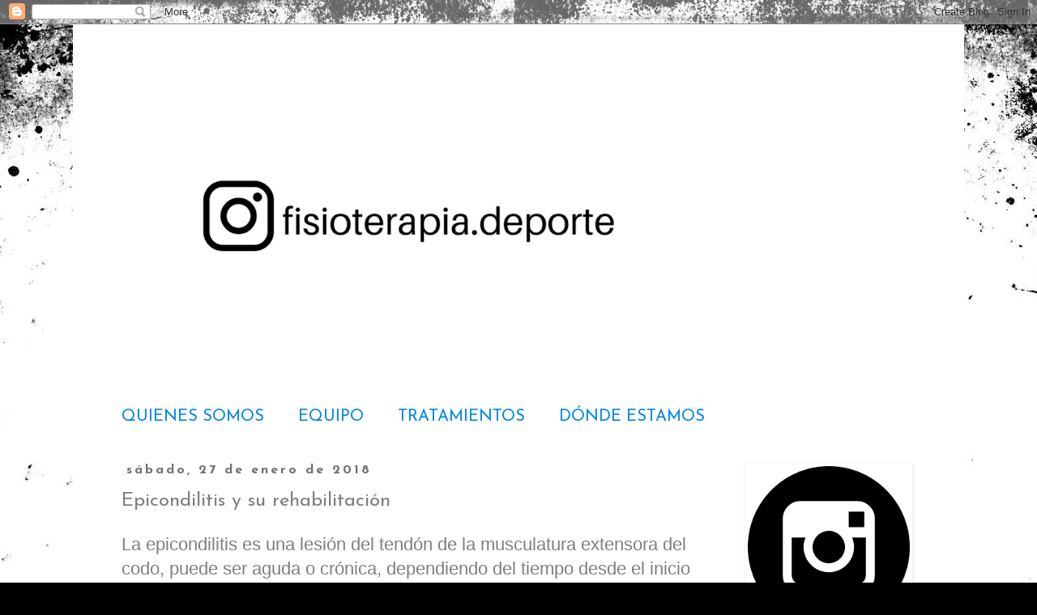

--- FILE ---
content_type: text/html; charset=UTF-8
request_url: https://www.mariopessinifisioterapiadeporte.com/2018/01/epicondilitis-y-su-rehabilitacion.html
body_size: 12793
content:
<!DOCTYPE html>
<html class='v2' dir='ltr' xmlns='http://www.w3.org/1999/xhtml' xmlns:b='http://www.google.com/2005/gml/b' xmlns:data='http://www.google.com/2005/gml/data' xmlns:expr='http://www.google.com/2005/gml/expr'>
<head>
<link href='https://www.blogger.com/static/v1/widgets/335934321-css_bundle_v2.css' rel='stylesheet' type='text/css'/>
<!-- Global site tag (gtag.js) - Google Analytics -->
<script async='async' src='https://www.googletagmanager.com/gtag/js?id=UA-110411069-1'></script>
<script>
  window.dataLayer = window.dataLayer || [];
  function gtag(){dataLayer.push(arguments);}
  gtag('js', new Date());

  gtag('config', 'UA-110411069-1');
</script>
<meta content='width=1100' name='viewport'/>
<meta content='text/html; charset=UTF-8' http-equiv='Content-Type'/>
<meta content='blogger' name='generator'/>
<link href='https://www.mariopessinifisioterapiadeporte.com/favicon.ico' rel='icon' type='image/x-icon'/>
<link href='https://www.mariopessinifisioterapiadeporte.com/2018/01/epicondilitis-y-su-rehabilitacion.html' rel='canonical'/>
<link rel="alternate" type="application/atom+xml" title="mario pessini _ fisioterapia + deporte - Atom" href="https://www.mariopessinifisioterapiadeporte.com/feeds/posts/default" />
<link rel="alternate" type="application/rss+xml" title="mario pessini _ fisioterapia + deporte - RSS" href="https://www.mariopessinifisioterapiadeporte.com/feeds/posts/default?alt=rss" />
<link rel="service.post" type="application/atom+xml" title="mario pessini _ fisioterapia + deporte - Atom" href="https://www.blogger.com/feeds/5107501618451516542/posts/default" />

<link rel="alternate" type="application/atom+xml" title="mario pessini _ fisioterapia + deporte - Atom" href="https://www.mariopessinifisioterapiadeporte.com/feeds/1355095842316549635/comments/default" />
<!--Can't find substitution for tag [blog.ieCssRetrofitLinks]-->
<link href='https://blogger.googleusercontent.com/img/b/R29vZ2xl/AVvXsEjrpeWWNhVEfLiZ6qqlg5jSBtVopibaSmxyOsCcgJy7lWfmWRqDTrf-NvNi15VwC6LE1rsrZT6fQpKSk3EskaN0LSh87LXF3lXFqLOB4lrKCNMvyk6smSDD8-9mtKkIlCmP48nKn7yan4r4/s320/IMG_1519.JPG' rel='image_src'/>
<meta content='https://www.mariopessinifisioterapiadeporte.com/2018/01/epicondilitis-y-su-rehabilitacion.html' property='og:url'/>
<meta content='Epicondilitis y su rehabilitación' property='og:title'/>
<meta content='La epicondilitis es una lesión del tendón de la musculatura extensora del codo, puede ser aguda o crónica, dependiendo del tiempo desde el i...' property='og:description'/>
<meta content='https://blogger.googleusercontent.com/img/b/R29vZ2xl/AVvXsEjrpeWWNhVEfLiZ6qqlg5jSBtVopibaSmxyOsCcgJy7lWfmWRqDTrf-NvNi15VwC6LE1rsrZT6fQpKSk3EskaN0LSh87LXF3lXFqLOB4lrKCNMvyk6smSDD8-9mtKkIlCmP48nKn7yan4r4/w1200-h630-p-k-no-nu/IMG_1519.JPG' property='og:image'/>
<title>mario pessini _ fisioterapia + deporte: Epicondilitis y su rehabilitación</title>
<style type='text/css'>@font-face{font-family:'Josefin Sans';font-style:normal;font-weight:400;font-display:swap;src:url(//fonts.gstatic.com/s/josefinsans/v34/Qw3aZQNVED7rKGKxtqIqX5EUAnx4Vn8siqM7.woff2)format('woff2');unicode-range:U+0102-0103,U+0110-0111,U+0128-0129,U+0168-0169,U+01A0-01A1,U+01AF-01B0,U+0300-0301,U+0303-0304,U+0308-0309,U+0323,U+0329,U+1EA0-1EF9,U+20AB;}@font-face{font-family:'Josefin Sans';font-style:normal;font-weight:400;font-display:swap;src:url(//fonts.gstatic.com/s/josefinsans/v34/Qw3aZQNVED7rKGKxtqIqX5EUA3x4Vn8siqM7.woff2)format('woff2');unicode-range:U+0100-02BA,U+02BD-02C5,U+02C7-02CC,U+02CE-02D7,U+02DD-02FF,U+0304,U+0308,U+0329,U+1D00-1DBF,U+1E00-1E9F,U+1EF2-1EFF,U+2020,U+20A0-20AB,U+20AD-20C0,U+2113,U+2C60-2C7F,U+A720-A7FF;}@font-face{font-family:'Josefin Sans';font-style:normal;font-weight:400;font-display:swap;src:url(//fonts.gstatic.com/s/josefinsans/v34/Qw3aZQNVED7rKGKxtqIqX5EUDXx4Vn8sig.woff2)format('woff2');unicode-range:U+0000-00FF,U+0131,U+0152-0153,U+02BB-02BC,U+02C6,U+02DA,U+02DC,U+0304,U+0308,U+0329,U+2000-206F,U+20AC,U+2122,U+2191,U+2193,U+2212,U+2215,U+FEFF,U+FFFD;}@font-face{font-family:'Josefin Sans';font-style:normal;font-weight:700;font-display:swap;src:url(//fonts.gstatic.com/s/josefinsans/v34/Qw3aZQNVED7rKGKxtqIqX5EUAnx4Vn8siqM7.woff2)format('woff2');unicode-range:U+0102-0103,U+0110-0111,U+0128-0129,U+0168-0169,U+01A0-01A1,U+01AF-01B0,U+0300-0301,U+0303-0304,U+0308-0309,U+0323,U+0329,U+1EA0-1EF9,U+20AB;}@font-face{font-family:'Josefin Sans';font-style:normal;font-weight:700;font-display:swap;src:url(//fonts.gstatic.com/s/josefinsans/v34/Qw3aZQNVED7rKGKxtqIqX5EUA3x4Vn8siqM7.woff2)format('woff2');unicode-range:U+0100-02BA,U+02BD-02C5,U+02C7-02CC,U+02CE-02D7,U+02DD-02FF,U+0304,U+0308,U+0329,U+1D00-1DBF,U+1E00-1E9F,U+1EF2-1EFF,U+2020,U+20A0-20AB,U+20AD-20C0,U+2113,U+2C60-2C7F,U+A720-A7FF;}@font-face{font-family:'Josefin Sans';font-style:normal;font-weight:700;font-display:swap;src:url(//fonts.gstatic.com/s/josefinsans/v34/Qw3aZQNVED7rKGKxtqIqX5EUDXx4Vn8sig.woff2)format('woff2');unicode-range:U+0000-00FF,U+0131,U+0152-0153,U+02BB-02BC,U+02C6,U+02DA,U+02DC,U+0304,U+0308,U+0329,U+2000-206F,U+20AC,U+2122,U+2191,U+2193,U+2212,U+2215,U+FEFF,U+FFFD;}</style>
<style id='page-skin-1' type='text/css'><!--
/*
-----------------------------------------------
Blogger Template Style
Name:     Simple
Designer: Blogger
URL:      www.blogger.com
----------------------------------------------- */
/* Content
----------------------------------------------- */
body {
font: normal normal 20px 'Trebuchet MS', Trebuchet, sans-serif;
color: #7f7f7f;
background: #000000 url(//themes.googleusercontent.com/image?id=1au0Ex-nW8qgAN9nqocWIoftRd4qJt8epMq8FgrMfnzoKWDYFCOMvYJ5M2-f6ZhHjz8it) no-repeat fixed top center /* Credit: hdoddema (http://www.istockphoto.com/googleimages.php?id=357703&platform=blogger) */;
padding: 0 0 0 0;
}
html body .region-inner {
min-width: 0;
max-width: 100%;
width: auto;
}
h2 {
font-size: 22px;
}
a:link {
text-decoration:none;
color: #0085e4;
}
a:visited {
text-decoration:none;
color: #0085e4;
}
a:hover {
text-decoration:underline;
color: #0085e4;
}
.body-fauxcolumn-outer .fauxcolumn-inner {
background: transparent none repeat scroll top left;
_background-image: none;
}
.body-fauxcolumn-outer .cap-top {
position: absolute;
z-index: 1;
height: 400px;
width: 100%;
}
.body-fauxcolumn-outer .cap-top .cap-left {
width: 100%;
background: transparent none repeat-x scroll top left;
_background-image: none;
}
.content-outer {
-moz-box-shadow: 0 0 0 rgba(0, 0, 0, .15);
-webkit-box-shadow: 0 0 0 rgba(0, 0, 0, .15);
-goog-ms-box-shadow: 0 0 0 #333333;
box-shadow: 0 0 0 rgba(0, 0, 0, .15);
margin-bottom: 1px;
}
.content-inner {
padding: 10px 40px;
}
.content-inner {
background-color: #ffffff;
}
/* Header
----------------------------------------------- */
.header-outer {
background: rgba(0, 0, 0, 0) none repeat-x scroll 0 -400px;
_background-image: none;
}
.Header h1 {
font: normal normal 40px Josefin Sans;
color: #727272;
text-shadow: 0 0 0 rgba(0, 0, 0, .2);
}
.Header h1 a {
color: #727272;
}
.Header .description {
font-size: 18px;
color: #727272;
}
.header-inner .Header .titlewrapper {
padding: 22px 0;
}
.header-inner .Header .descriptionwrapper {
padding: 0 0;
}
/* Tabs
----------------------------------------------- */
.tabs-inner .section:first-child {
border-top: 0 solid #ffffff;
}
.tabs-inner .section:first-child ul {
margin-top: -1px;
border-top: 1px solid #ffffff;
border-left: 1px solid #ffffff;
border-right: 1px solid #ffffff;
}
.tabs-inner .widget ul {
background: #ffffff none repeat-x scroll 0 -800px;
_background-image: none;
border-bottom: 1px solid #ffffff;
margin-top: 0;
margin-left: -30px;
margin-right: -30px;
}
.tabs-inner .widget li a {
display: inline-block;
padding: .6em 1em;
font: normal normal 20px Josefin Sans;
color: #0085e4;
border-left: 1px solid #ffffff;
border-right: 1px solid #ffffff;
}
.tabs-inner .widget li:first-child a {
border-left: none;
}
.tabs-inner .widget li.selected a, .tabs-inner .widget li a:hover {
color: #0085e4;
background-color: #ffffff;
text-decoration: none;
}
/* Columns
----------------------------------------------- */
.main-outer {
border-top: 0 solid #ffffff;
}
.fauxcolumn-left-outer .fauxcolumn-inner {
border-right: 1px solid #ffffff;
}
.fauxcolumn-right-outer .fauxcolumn-inner {
border-left: 1px solid #ffffff;
}
/* Headings
----------------------------------------------- */
div.widget > h2,
div.widget h2.title {
margin: 0 0 1em 0;
font: normal normal 30px Josefin Sans;
color: #0085e4;
}
/* Widgets
----------------------------------------------- */
.widget .zippy {
color: #0085e4;
text-shadow: 2px 2px 1px rgba(0, 0, 0, .1);
}
.widget .popular-posts ul {
list-style: none;
}
/* Posts
----------------------------------------------- */
h2.date-header {
font: normal bold 16px Josefin Sans;
}
.date-header span {
background-color: #ffffff;
color: #727272;
padding: 0.4em;
letter-spacing: 3px;
margin: inherit;
}
.main-inner {
padding-top: 35px;
padding-bottom: 65px;
}
.main-inner .column-center-inner {
padding: 0 0;
}
.main-inner .column-center-inner .section {
margin: 0 1em;
}
.post {
margin: 0 0 45px 0;
}
h3.post-title, .comments h4 {
font: normal normal 24px Josefin Sans;
margin: .75em 0 0;
}
.post-body {
font-size: 110%;
line-height: 1.4;
position: relative;
}
.post-body img, .post-body .tr-caption-container, .Profile img, .Image img,
.BlogList .item-thumbnail img {
padding: 2px;
background: #ffffff;
border: 1px solid #ffffff;
-moz-box-shadow: 1px 1px 5px rgba(0, 0, 0, .1);
-webkit-box-shadow: 1px 1px 5px rgba(0, 0, 0, .1);
box-shadow: 1px 1px 5px rgba(0, 0, 0, .1);
}
.post-body img, .post-body .tr-caption-container {
padding: 5px;
}
.post-body .tr-caption-container {
color: #ffffff;
}
.post-body .tr-caption-container img {
padding: 0;
background: transparent;
border: none;
-moz-box-shadow: 0 0 0 rgba(0, 0, 0, .1);
-webkit-box-shadow: 0 0 0 rgba(0, 0, 0, .1);
box-shadow: 0 0 0 rgba(0, 0, 0, .1);
}
.post-header {
margin: 0 0 1.5em;
line-height: 1.6;
font-size: 90%;
}
.post-footer {
margin: 20px -2px 0;
padding: 5px 10px;
color: #727272;
background-color: #ffffff;
border-bottom: 1px solid #ffffff;
line-height: 1.6;
font-size: 90%;
}
#comments .comment-author {
padding-top: 1.5em;
border-top: 1px solid #ffffff;
background-position: 0 1.5em;
}
#comments .comment-author:first-child {
padding-top: 0;
border-top: none;
}
.avatar-image-container {
margin: .2em 0 0;
}
#comments .avatar-image-container img {
border: 1px solid #ffffff;
}
/* Comments
----------------------------------------------- */
.comments .comments-content .icon.blog-author {
background-repeat: no-repeat;
background-image: url([data-uri]);
}
.comments .comments-content .loadmore a {
border-top: 1px solid #0085e4;
border-bottom: 1px solid #0085e4;
}
.comments .comment-thread.inline-thread {
background-color: #ffffff;
}
.comments .continue {
border-top: 2px solid #0085e4;
}
/* Accents
---------------------------------------------- */
.section-columns td.columns-cell {
border-left: 1px solid #ffffff;
}
.blog-pager {
background: transparent url(//www.blogblog.com/1kt/simple/paging_dot.png) repeat-x scroll top center;
}
.blog-pager-older-link, .home-link,
.blog-pager-newer-link {
background-color: #ffffff;
padding: 5px;
}
.footer-outer {
border-top: 1px dashed #bbbbbb;
}
/* Mobile
----------------------------------------------- */
body.mobile  {
background-size: auto;
}
.mobile .body-fauxcolumn-outer {
background: transparent none repeat scroll top left;
}
.mobile .body-fauxcolumn-outer .cap-top {
background-size: 100% auto;
}
.mobile .content-outer {
-webkit-box-shadow: 0 0 3px rgba(0, 0, 0, .15);
box-shadow: 0 0 3px rgba(0, 0, 0, .15);
}
.mobile .tabs-inner .widget ul {
margin-left: 0;
margin-right: 0;
}
.mobile .post {
margin: 0;
}
.mobile .main-inner .column-center-inner .section {
margin: 0;
}
.mobile .date-header span {
padding: 0.1em 10px;
margin: 0 -10px;
}
.mobile h3.post-title {
margin: 0;
}
.mobile .blog-pager {
background: transparent none no-repeat scroll top center;
}
.mobile .footer-outer {
border-top: none;
}
.mobile .main-inner, .mobile .footer-inner {
background-color: #ffffff;
}
.mobile-index-contents {
color: #7f7f7f;
}
.mobile-link-button {
background-color: #0085e4;
}
.mobile-link-button a:link, .mobile-link-button a:visited {
color: #ffffff;
}
.mobile .tabs-inner .section:first-child {
border-top: none;
}
.mobile .tabs-inner .PageList .widget-content {
background-color: #ffffff;
color: #0085e4;
border-top: 1px solid #ffffff;
border-bottom: 1px solid #ffffff;
}
.mobile .tabs-inner .PageList .widget-content .pagelist-arrow {
border-left: 1px solid #ffffff;
}

--></style>
<style id='template-skin-1' type='text/css'><!--
body {
min-width: 1100px;
}
.content-outer, .content-fauxcolumn-outer, .region-inner {
min-width: 1100px;
max-width: 1100px;
_width: 1100px;
}
.main-inner .columns {
padding-left: 0px;
padding-right: 260px;
}
.main-inner .fauxcolumn-center-outer {
left: 0px;
right: 260px;
/* IE6 does not respect left and right together */
_width: expression(this.parentNode.offsetWidth -
parseInt("0px") -
parseInt("260px") + 'px');
}
.main-inner .fauxcolumn-left-outer {
width: 0px;
}
.main-inner .fauxcolumn-right-outer {
width: 260px;
}
.main-inner .column-left-outer {
width: 0px;
right: 100%;
margin-left: -0px;
}
.main-inner .column-right-outer {
width: 260px;
margin-right: -260px;
}
#layout {
min-width: 0;
}
#layout .content-outer {
min-width: 0;
width: 800px;
}
#layout .region-inner {
min-width: 0;
width: auto;
}
body#layout div.add_widget {
padding: 8px;
}
body#layout div.add_widget a {
margin-left: 32px;
}
--></style>
<style>
    body {background-image:url(\/\/themes.googleusercontent.com\/image?id=1au0Ex-nW8qgAN9nqocWIoftRd4qJt8epMq8FgrMfnzoKWDYFCOMvYJ5M2-f6ZhHjz8it);}
    
@media (max-width: 200px) { body {background-image:url(\/\/themes.googleusercontent.com\/image?id=1au0Ex-nW8qgAN9nqocWIoftRd4qJt8epMq8FgrMfnzoKWDYFCOMvYJ5M2-f6ZhHjz8it&options=w200);}}
@media (max-width: 400px) and (min-width: 201px) { body {background-image:url(\/\/themes.googleusercontent.com\/image?id=1au0Ex-nW8qgAN9nqocWIoftRd4qJt8epMq8FgrMfnzoKWDYFCOMvYJ5M2-f6ZhHjz8it&options=w400);}}
@media (max-width: 800px) and (min-width: 401px) { body {background-image:url(\/\/themes.googleusercontent.com\/image?id=1au0Ex-nW8qgAN9nqocWIoftRd4qJt8epMq8FgrMfnzoKWDYFCOMvYJ5M2-f6ZhHjz8it&options=w800);}}
@media (max-width: 1200px) and (min-width: 801px) { body {background-image:url(\/\/themes.googleusercontent.com\/image?id=1au0Ex-nW8qgAN9nqocWIoftRd4qJt8epMq8FgrMfnzoKWDYFCOMvYJ5M2-f6ZhHjz8it&options=w1200);}}
/* Last tag covers anything over one higher than the previous max-size cap. */
@media (min-width: 1201px) { body {background-image:url(\/\/themes.googleusercontent.com\/image?id=1au0Ex-nW8qgAN9nqocWIoftRd4qJt8epMq8FgrMfnzoKWDYFCOMvYJ5M2-f6ZhHjz8it&options=w1600);}}
  </style>
<script type='text/javascript'>
        (function(i,s,o,g,r,a,m){i['GoogleAnalyticsObject']=r;i[r]=i[r]||function(){
        (i[r].q=i[r].q||[]).push(arguments)},i[r].l=1*new Date();a=s.createElement(o),
        m=s.getElementsByTagName(o)[0];a.async=1;a.src=g;m.parentNode.insertBefore(a,m)
        })(window,document,'script','https://www.google-analytics.com/analytics.js','ga');
        ga('create', 'UA-110411069-1', 'auto', 'blogger');
        ga('blogger.send', 'pageview');
      </script>
<link href='https://www.blogger.com/dyn-css/authorization.css?targetBlogID=5107501618451516542&amp;zx=3bf7abf3-24db-4603-9f7d-fd9a667abfc8' media='none' onload='if(media!=&#39;all&#39;)media=&#39;all&#39;' rel='stylesheet'/><noscript><link href='https://www.blogger.com/dyn-css/authorization.css?targetBlogID=5107501618451516542&amp;zx=3bf7abf3-24db-4603-9f7d-fd9a667abfc8' rel='stylesheet'/></noscript>
<meta name='google-adsense-platform-account' content='ca-host-pub-1556223355139109'/>
<meta name='google-adsense-platform-domain' content='blogspot.com'/>

</head>
<body class='loading variant-simplysimple'>
<div class='navbar section' id='navbar' name='Barra de navegación'><div class='widget Navbar' data-version='1' id='Navbar1'><script type="text/javascript">
    function setAttributeOnload(object, attribute, val) {
      if(window.addEventListener) {
        window.addEventListener('load',
          function(){ object[attribute] = val; }, false);
      } else {
        window.attachEvent('onload', function(){ object[attribute] = val; });
      }
    }
  </script>
<div id="navbar-iframe-container"></div>
<script type="text/javascript" src="https://apis.google.com/js/platform.js"></script>
<script type="text/javascript">
      gapi.load("gapi.iframes:gapi.iframes.style.bubble", function() {
        if (gapi.iframes && gapi.iframes.getContext) {
          gapi.iframes.getContext().openChild({
              url: 'https://www.blogger.com/navbar/5107501618451516542?po\x3d1355095842316549635\x26origin\x3dhttps://www.mariopessinifisioterapiadeporte.com',
              where: document.getElementById("navbar-iframe-container"),
              id: "navbar-iframe"
          });
        }
      });
    </script><script type="text/javascript">
(function() {
var script = document.createElement('script');
script.type = 'text/javascript';
script.src = '//pagead2.googlesyndication.com/pagead/js/google_top_exp.js';
var head = document.getElementsByTagName('head')[0];
if (head) {
head.appendChild(script);
}})();
</script>
</div></div>
<div class='body-fauxcolumns'>
<div class='fauxcolumn-outer body-fauxcolumn-outer'>
<div class='cap-top'>
<div class='cap-left'></div>
<div class='cap-right'></div>
</div>
<div class='fauxborder-left'>
<div class='fauxborder-right'></div>
<div class='fauxcolumn-inner'>
</div>
</div>
<div class='cap-bottom'>
<div class='cap-left'></div>
<div class='cap-right'></div>
</div>
</div>
</div>
<div class='content'>
<div class='content-fauxcolumns'>
<div class='fauxcolumn-outer content-fauxcolumn-outer'>
<div class='cap-top'>
<div class='cap-left'></div>
<div class='cap-right'></div>
</div>
<div class='fauxborder-left'>
<div class='fauxborder-right'></div>
<div class='fauxcolumn-inner'>
</div>
</div>
<div class='cap-bottom'>
<div class='cap-left'></div>
<div class='cap-right'></div>
</div>
</div>
</div>
<div class='content-outer'>
<div class='content-cap-top cap-top'>
<div class='cap-left'></div>
<div class='cap-right'></div>
</div>
<div class='fauxborder-left content-fauxborder-left'>
<div class='fauxborder-right content-fauxborder-right'></div>
<div class='content-inner'>
<header>
<div class='header-outer'>
<div class='header-cap-top cap-top'>
<div class='cap-left'></div>
<div class='cap-right'></div>
</div>
<div class='fauxborder-left header-fauxborder-left'>
<div class='fauxborder-right header-fauxborder-right'></div>
<div class='region-inner header-inner'>
<div class='header section' id='header' name='Cabecera'><div class='widget Header' data-version='1' id='Header1'>
<div id='header-inner'>
<a href='https://www.mariopessinifisioterapiadeporte.com/' style='display: block'>
<img alt='mario pessini _ fisioterapia + deporte' height='423px; ' id='Header1_headerimg' src='https://blogger.googleusercontent.com/img/b/R29vZ2xl/AVvXsEhzOlCeKSqMHt-ettR7J5KMzcDHriuxcQU5aM6AJ5Pr7yGOpe5T0LppCEL_-oMUTN_B1DrEyZTRZ9BoMVVAgPSHpXWO-8X96H6wMWvYJDrsERmMJUex6cj2sXfwp13qxVGFXPf21RzwK6TM/s752/portada+larga+-youtube.PNG' style='display: block' width='752px; '/>
</a>
</div>
</div></div>
</div>
</div>
<div class='header-cap-bottom cap-bottom'>
<div class='cap-left'></div>
<div class='cap-right'></div>
</div>
</div>
</header>
<div class='tabs-outer'>
<div class='tabs-cap-top cap-top'>
<div class='cap-left'></div>
<div class='cap-right'></div>
</div>
<div class='fauxborder-left tabs-fauxborder-left'>
<div class='fauxborder-right tabs-fauxborder-right'></div>
<div class='region-inner tabs-inner'>
<div class='tabs no-items section' id='crosscol' name='Multicolumnas'></div>
<div class='tabs section' id='crosscol-overflow' name='Cross-Column 2'><div class='widget PageList' data-version='1' id='PageList1'>
<div class='widget-content'>
<ul>
<li>
<a href='https://www.mariopessinifisioterapiadeporte.com/p/quienes-somos.html'>QUIENES SOMOS</a>
</li>
<li>
<a href='https://www.mariopessinifisioterapiadeporte.com/p/equipo.html'>EQUIPO</a>
</li>
<li>
<a href='https://www.mariopessinifisioterapiadeporte.com/p/tratamientos.html'>TRATAMIENTOS</a>
</li>
<li>
<a href='https://www.mariopessinifisioterapiadeporte.com/p/donde-estamos.html'>DÓNDE ESTAMOS</a>
</li>
</ul>
<div class='clear'></div>
</div>
</div></div>
</div>
</div>
<div class='tabs-cap-bottom cap-bottom'>
<div class='cap-left'></div>
<div class='cap-right'></div>
</div>
</div>
<div class='main-outer'>
<div class='main-cap-top cap-top'>
<div class='cap-left'></div>
<div class='cap-right'></div>
</div>
<div class='fauxborder-left main-fauxborder-left'>
<div class='fauxborder-right main-fauxborder-right'></div>
<div class='region-inner main-inner'>
<div class='columns fauxcolumns'>
<div class='fauxcolumn-outer fauxcolumn-center-outer'>
<div class='cap-top'>
<div class='cap-left'></div>
<div class='cap-right'></div>
</div>
<div class='fauxborder-left'>
<div class='fauxborder-right'></div>
<div class='fauxcolumn-inner'>
</div>
</div>
<div class='cap-bottom'>
<div class='cap-left'></div>
<div class='cap-right'></div>
</div>
</div>
<div class='fauxcolumn-outer fauxcolumn-left-outer'>
<div class='cap-top'>
<div class='cap-left'></div>
<div class='cap-right'></div>
</div>
<div class='fauxborder-left'>
<div class='fauxborder-right'></div>
<div class='fauxcolumn-inner'>
</div>
</div>
<div class='cap-bottom'>
<div class='cap-left'></div>
<div class='cap-right'></div>
</div>
</div>
<div class='fauxcolumn-outer fauxcolumn-right-outer'>
<div class='cap-top'>
<div class='cap-left'></div>
<div class='cap-right'></div>
</div>
<div class='fauxborder-left'>
<div class='fauxborder-right'></div>
<div class='fauxcolumn-inner'>
</div>
</div>
<div class='cap-bottom'>
<div class='cap-left'></div>
<div class='cap-right'></div>
</div>
</div>
<!-- corrects IE6 width calculation -->
<div class='columns-inner'>
<div class='column-center-outer'>
<div class='column-center-inner'>
<div class='main section' id='main' name='Principal'><div class='widget Blog' data-version='1' id='Blog1'>
<div class='blog-posts hfeed'>

          <div class="date-outer">
        
<h2 class='date-header'><span>sábado, 27 de enero de 2018</span></h2>

          <div class="date-posts">
        
<div class='post-outer'>
<div class='post hentry uncustomized-post-template' itemprop='blogPost' itemscope='itemscope' itemtype='http://schema.org/BlogPosting'>
<meta content='https://blogger.googleusercontent.com/img/b/R29vZ2xl/AVvXsEjrpeWWNhVEfLiZ6qqlg5jSBtVopibaSmxyOsCcgJy7lWfmWRqDTrf-NvNi15VwC6LE1rsrZT6fQpKSk3EskaN0LSh87LXF3lXFqLOB4lrKCNMvyk6smSDD8-9mtKkIlCmP48nKn7yan4r4/s320/IMG_1519.JPG' itemprop='image_url'/>
<meta content='5107501618451516542' itemprop='blogId'/>
<meta content='1355095842316549635' itemprop='postId'/>
<a name='1355095842316549635'></a>
<h3 class='post-title entry-title' itemprop='name'>
Epicondilitis y su rehabilitación
</h3>
<div class='post-header'>
<div class='post-header-line-1'></div>
</div>
<div class='post-body entry-content' id='post-body-1355095842316549635' itemprop='description articleBody'>
La epicondilitis es una lesión del tendón de la musculatura extensora del codo, puede ser aguda o crónica, dependiendo del tiempo desde el inicio de los síntomas. Para una correcta valoración y evolución es necesario el uso de la valoración ecográfica para controlar el desarrollo de la lesión y su monitorización. Cuando ésta lesión es aguda el trabajo de sobrecarga de dicha musculatura, así como el proceso inflamatorio que lo acompaña se resuelve el pocas sesiones y con un correcto fortalecimiento. Cuando es crónico este proceso se conoce como tendinosis, que no es otra cosa que una degeneración de la unión miotendinosa con un mayor plazo de recuperación en su tratamiento. En nuestro centro combinamos el tratamiento fisioterápico con una valoración ecográfica para un mejor diagnóstico fisioterapico, acompañados de punción seca, terapia instrumental IASTM, Rocktape, además de la electrolisis terapéutica EPTE para los procesos tendinosos y su resolución. Pregúntanos cómo podemos ayudarte.<br />
<br />
<div class="separator" style="clear: both; text-align: center;">
<iframe allowfullscreen="allowfullscreen" class="b-hbp-video b-uploaded" frameborder="0" height="266" id="BLOGGER-video-06eaf7b56d525ea2-7002" mozallowfullscreen="mozallowfullscreen" src="https://www.blogger.com/video.g?token=AD6v5dy4jTqnKoJK81GMegveigE2wIbCyE65xVa2FS1rncyQKd01I-LTceWJIhh0m3DbKHC4qf1iKet_0wco2qzJGLv-4EqZKkrGSrNxDBHuTAaufMIvG7jiBBD4M87K49f_utrwHV4" webkitallowfullscreen="webkitallowfullscreen" width="320"></iframe></div>
<div class="separator" style="clear: both; text-align: center;">
<br /></div>
<div class="separator" style="clear: both; text-align: center;">
<a href="https://blogger.googleusercontent.com/img/b/R29vZ2xl/AVvXsEjrpeWWNhVEfLiZ6qqlg5jSBtVopibaSmxyOsCcgJy7lWfmWRqDTrf-NvNi15VwC6LE1rsrZT6fQpKSk3EskaN0LSh87LXF3lXFqLOB4lrKCNMvyk6smSDD8-9mtKkIlCmP48nKn7yan4r4/s1600/IMG_1519.JPG" imageanchor="1" style="margin-left: 1em; margin-right: 1em;"><img border="0" data-original-height="1600" data-original-width="1200" height="320" src="https://blogger.googleusercontent.com/img/b/R29vZ2xl/AVvXsEjrpeWWNhVEfLiZ6qqlg5jSBtVopibaSmxyOsCcgJy7lWfmWRqDTrf-NvNi15VwC6LE1rsrZT6fQpKSk3EskaN0LSh87LXF3lXFqLOB4lrKCNMvyk6smSDD8-9mtKkIlCmP48nKn7yan4r4/s320/IMG_1519.JPG" width="240" /></a></div>
<br />
<div class="separator" style="clear: both; text-align: center;">
<a href="https://blogger.googleusercontent.com/img/b/R29vZ2xl/AVvXsEhHTcFYF_JRHC21CJ9pxrvg6VckgntnouN-jr6a2aJQ_LnnQvc3ajfvFYRnAXRGvVVXE0eQEXkA_Y5DZOCn8J3rTrfaQqm8KloRiKS-f-g8Q5czzcafXUAelc8iIK96dVSaJJEINK4rRpYI/s1600/IMG_1682.JPG" imageanchor="1" style="margin-left: 1em; margin-right: 1em;"><img border="0" data-original-height="900" data-original-width="1600" height="180" src="https://blogger.googleusercontent.com/img/b/R29vZ2xl/AVvXsEhHTcFYF_JRHC21CJ9pxrvg6VckgntnouN-jr6a2aJQ_LnnQvc3ajfvFYRnAXRGvVVXE0eQEXkA_Y5DZOCn8J3rTrfaQqm8KloRiKS-f-g8Q5czzcafXUAelc8iIK96dVSaJJEINK4rRpYI/s320/IMG_1682.JPG" width="320" /></a></div>
<div class="separator" style="clear: both; text-align: center;">
<br /></div>
<div class="separator" style="clear: both; text-align: center;">
<br /></div>
<div class="separator" style="clear: both; text-align: center;">
Llámanos al 924 049 187 // 620 281 770</div>
<div style="text-align: center;">
<br /></div>
<br />
<br />
<br />
<br />
<br />
<div style="text-align: center;">
<br /></div>
<div style='clear: both;'></div>
</div>
<div class='post-footer'>
<div class='post-footer-line post-footer-line-1'>
<span class='post-author vcard'>
Publicado por
<span class='fn' itemprop='author' itemscope='itemscope' itemtype='http://schema.org/Person'>
<meta content='https://www.blogger.com/profile/02182325336008233303' itemprop='url'/>
<a class='g-profile' href='https://www.blogger.com/profile/02182325336008233303' rel='author' title='author profile'>
<span itemprop='name'>mario pessini _ fisioterapia + deporte</span>
</a>
</span>
</span>
<span class='post-timestamp'>
en
<meta content='https://www.mariopessinifisioterapiadeporte.com/2018/01/epicondilitis-y-su-rehabilitacion.html' itemprop='url'/>
<a class='timestamp-link' href='https://www.mariopessinifisioterapiadeporte.com/2018/01/epicondilitis-y-su-rehabilitacion.html' rel='bookmark' title='permanent link'><abbr class='published' itemprop='datePublished' title='2018-01-27T02:56:00-08:00'>2:56</abbr></a>
</span>
<span class='post-comment-link'>
</span>
<span class='post-icons'>
<span class='item-action'>
<a href='https://www.blogger.com/email-post/5107501618451516542/1355095842316549635' title='Enviar entrada por correo electrónico'>
<img alt='' class='icon-action' height='13' src='https://resources.blogblog.com/img/icon18_email.gif' width='18'/>
</a>
</span>
<span class='item-control blog-admin pid-1458615200'>
<a href='https://www.blogger.com/post-edit.g?blogID=5107501618451516542&postID=1355095842316549635&from=pencil' title='Editar entrada'>
<img alt='' class='icon-action' height='18' src='https://resources.blogblog.com/img/icon18_edit_allbkg.gif' width='18'/>
</a>
</span>
</span>
<div class='post-share-buttons goog-inline-block'>
<a class='goog-inline-block share-button sb-email' href='https://www.blogger.com/share-post.g?blogID=5107501618451516542&postID=1355095842316549635&target=email' target='_blank' title='Enviar por correo electrónico'><span class='share-button-link-text'>Enviar por correo electrónico</span></a><a class='goog-inline-block share-button sb-blog' href='https://www.blogger.com/share-post.g?blogID=5107501618451516542&postID=1355095842316549635&target=blog' onclick='window.open(this.href, "_blank", "height=270,width=475"); return false;' target='_blank' title='Escribe un blog'><span class='share-button-link-text'>Escribe un blog</span></a><a class='goog-inline-block share-button sb-twitter' href='https://www.blogger.com/share-post.g?blogID=5107501618451516542&postID=1355095842316549635&target=twitter' target='_blank' title='Compartir en X'><span class='share-button-link-text'>Compartir en X</span></a><a class='goog-inline-block share-button sb-facebook' href='https://www.blogger.com/share-post.g?blogID=5107501618451516542&postID=1355095842316549635&target=facebook' onclick='window.open(this.href, "_blank", "height=430,width=640"); return false;' target='_blank' title='Compartir con Facebook'><span class='share-button-link-text'>Compartir con Facebook</span></a><a class='goog-inline-block share-button sb-pinterest' href='https://www.blogger.com/share-post.g?blogID=5107501618451516542&postID=1355095842316549635&target=pinterest' target='_blank' title='Compartir en Pinterest'><span class='share-button-link-text'>Compartir en Pinterest</span></a>
</div>
</div>
<div class='post-footer-line post-footer-line-2'>
<span class='post-labels'>
Etiquetas:
<a href='https://www.mariopessinifisioterapiadeporte.com/search/label/centro%20homologado%20EPTE' rel='tag'>centro homologado EPTE</a>,
<a href='https://www.mariopessinifisioterapiadeporte.com/search/label/cl%C3%ADnica%20fisioterapia' rel='tag'>clínica fisioterapia</a>,
<a href='https://www.mariopessinifisioterapiadeporte.com/search/label/entrenamiento%20personal' rel='tag'>entrenamiento personal</a>,
<a href='https://www.mariopessinifisioterapiadeporte.com/search/label/IASTM' rel='tag'>IASTM</a>,
<a href='https://www.mariopessinifisioterapiadeporte.com/search/label/RockDoc' rel='tag'>RockDoc</a>
</span>
</div>
<div class='post-footer-line post-footer-line-3'>
<span class='post-location'>
Ubicación:
<a href='https://maps.google.com/maps?q=Calle+los+Maestros,+12,+06800+M%C3%A9rida,+Badajoz,+Espa%C3%B1a@38.915354,-6.3440950000000385&z=10' target='_blank'>Calle los Maestros, 12, 06800 Mérida, Badajoz, España</a>
</span>
</div>
</div>
</div>
<div class='comments' id='comments'>
<a name='comments'></a>
<h4>No hay comentarios:</h4>
<div id='Blog1_comments-block-wrapper'>
<dl class='avatar-comment-indent' id='comments-block'>
</dl>
</div>
<p class='comment-footer'>
<div class='comment-form'>
<a name='comment-form'></a>
<h4 id='comment-post-message'>Publicar un comentario</h4>
<p>
</p>
<a href='https://www.blogger.com/comment/frame/5107501618451516542?po=1355095842316549635&hl=es&saa=85391&origin=https://www.mariopessinifisioterapiadeporte.com' id='comment-editor-src'></a>
<iframe allowtransparency='true' class='blogger-iframe-colorize blogger-comment-from-post' frameborder='0' height='410px' id='comment-editor' name='comment-editor' src='' width='100%'></iframe>
<script src='https://www.blogger.com/static/v1/jsbin/2830521187-comment_from_post_iframe.js' type='text/javascript'></script>
<script type='text/javascript'>
      BLOG_CMT_createIframe('https://www.blogger.com/rpc_relay.html');
    </script>
</div>
</p>
</div>
</div>

        </div></div>
      
</div>
<div class='blog-pager' id='blog-pager'>
<span id='blog-pager-newer-link'>
<a class='blog-pager-newer-link' href='https://www.mariopessinifisioterapiadeporte.com/2018/03/blog-post.html' id='Blog1_blog-pager-newer-link' title='Entrada más reciente'>Entrada más reciente</a>
</span>
<span id='blog-pager-older-link'>
<a class='blog-pager-older-link' href='https://www.mariopessinifisioterapiadeporte.com/2018/01/recuperacion-de-inestabilidad-de-hombro.html' id='Blog1_blog-pager-older-link' title='Entrada antigua'>Entrada antigua</a>
</span>
<a class='home-link' href='https://www.mariopessinifisioterapiadeporte.com/'>Inicio</a>
</div>
<div class='clear'></div>
<div class='post-feeds'>
<div class='feed-links'>
Suscribirse a:
<a class='feed-link' href='https://www.mariopessinifisioterapiadeporte.com/feeds/1355095842316549635/comments/default' target='_blank' type='application/atom+xml'>Enviar comentarios (Atom)</a>
</div>
</div>
</div></div>
</div>
</div>
<div class='column-left-outer'>
<div class='column-left-inner'>
<aside>
</aside>
</div>
</div>
<div class='column-right-outer'>
<div class='column-right-inner'>
<aside>
<div class='sidebar section' id='sidebar-right-1'><div class='widget Image' data-version='1' id='Image7'>
<div class='widget-content'>
<a href='http://www.instagram.com/fisioterapia.deporte/'>
<img alt='' height='252' id='Image7_img' src='https://blogger.googleusercontent.com/img/b/R29vZ2xl/AVvXsEiUwBu9fFJgGSxMmKWCr_lRSWunPqDCVOrE6yWKaN6wOljlVuuCXuw69GHYD5t37oO3jLXn6EyblsCwZSZcBhvWZT7mV-KYJ38QOUNk8iV7ak3UssfMNiu3GErpQY-oYLLvv-e9DyEWGR4-/s252/instagram-black_100099.png' width='252'/>
</a>
<br/>
</div>
<div class='clear'></div>
</div><div class='widget Image' data-version='1' id='Image8'>
<div class='widget-content'>
<a href='https://www.facebook.com/mariopessinifisioterapiadxt/?ref=bookmarks'>
<img alt='' height='252' id='Image8_img' src='https://blogger.googleusercontent.com/img/b/R29vZ2xl/AVvXsEjCOu9AFZ51U2P7pXIRenwlzkLmnCl21I1LmeCb4DUa8oO-eBCEU257a_7hkH9HskJhjfIW0-VpQ7_m3uewJ8ZKiBNFlFOchTmqck891SY-j_SixcHP2xGWRVe1VeIJfubgWCwVdmvBYLT8/s1600/facebok-logo-circular_318-40188.jpg' width='252'/>
</a>
<br/>
</div>
<div class='clear'></div>
</div><div class='widget Image' data-version='1' id='Image3'>
<div class='widget-content'>
<a href='http://www.rocktape.es/encuentra-un-rockdoc/'>
<img alt='' height='132' id='Image3_img' src='https://blogger.googleusercontent.com/img/b/R29vZ2xl/AVvXsEjsClIqCqdUAhig2MI82Ou5zeP0M4wo4F4qTigan7Bhn1OtRngEMyV0nZE9DrSv5IEKJNHPkacJKKgaS3e_fgMcOwIQ5eitrxy6gC1BU_umpddYjzWK387HvVaxHIUqa8c4tUWctZxFWv3g/s200/rocktapeRockDoccertified.png' width='200'/>
</a>
<br/>
</div>
<div class='clear'></div>
</div><div class='widget Image' data-version='1' id='Image1'>
<h2>.</h2>
<div class='widget-content'>
<a href='http://www.electrolisisterapeutica.com/centros/?gclid=CjwKCAiAo9_QBRACEiwASknDwc53Nl5dPYTKu3JM8ClXuKmXyfNwjfJkYQDNEzW0KFc9PAdlOuum8xoCIDUQAvD_BwE'>
<img alt='.' height='93' id='Image1_img' src='https://blogger.googleusercontent.com/img/b/R29vZ2xl/AVvXsEj3ubrnKT1YC_f4X55Uh50X5SN838ZnPAbU09r_JXPIivksO4VxXy5bR86puoHjMtCUIUNbVkNgm8iP_XciZ84ohLdg70WhulI-z-oLeFmD355RLZ1ipgeS0-qEBV2LqtLYE960v8hJ05Oa/s200/EPTE-CENTRO-HOMOLOGADO.jpg' width='200'/>
</a>
<br/>
</div>
<div class='clear'></div>
</div><div class='widget BlogArchive' data-version='1' id='BlogArchive2'>
<h2>ARCHIVOS</h2>
<div class='widget-content'>
<div id='ArchiveList'>
<div id='BlogArchive2_ArchiveList'>
<ul class='flat'>
<li class='archivedate'>
<a href='https://www.mariopessinifisioterapiadeporte.com/2020/03/'>marzo</a> (1)
      </li>
<li class='archivedate'>
<a href='https://www.mariopessinifisioterapiadeporte.com/2019/04/'>abril</a> (2)
      </li>
<li class='archivedate'>
<a href='https://www.mariopessinifisioterapiadeporte.com/2018/08/'>agosto</a> (1)
      </li>
<li class='archivedate'>
<a href='https://www.mariopessinifisioterapiadeporte.com/2018/06/'>junio</a> (1)
      </li>
<li class='archivedate'>
<a href='https://www.mariopessinifisioterapiadeporte.com/2018/03/'>marzo</a> (1)
      </li>
<li class='archivedate'>
<a href='https://www.mariopessinifisioterapiadeporte.com/2018/01/'>enero</a> (3)
      </li>
<li class='archivedate'>
<a href='https://www.mariopessinifisioterapiadeporte.com/2017/12/'>diciembre</a> (3)
      </li>
<li class='archivedate'>
<a href='https://www.mariopessinifisioterapiadeporte.com/2017/11/'>noviembre</a> (2)
      </li>
<li class='archivedate'>
<a href='https://www.mariopessinifisioterapiadeporte.com/2016/05/'>mayo</a> (3)
      </li>
<li class='archivedate'>
<a href='https://www.mariopessinifisioterapiadeporte.com/2016/01/'>enero</a> (1)
      </li>
<li class='archivedate'>
<a href='https://www.mariopessinifisioterapiadeporte.com/2015/04/'>abril</a> (1)
      </li>
<li class='archivedate'>
<a href='https://www.mariopessinifisioterapiadeporte.com/2011/07/'>julio</a> (2)
      </li>
<li class='archivedate'>
<a href='https://www.mariopessinifisioterapiadeporte.com/2011/06/'>junio</a> (1)
      </li>
</ul>
</div>
</div>
<div class='clear'></div>
</div>
</div></div>
</aside>
</div>
</div>
</div>
<div style='clear: both'></div>
<!-- columns -->
</div>
<!-- main -->
</div>
</div>
<div class='main-cap-bottom cap-bottom'>
<div class='cap-left'></div>
<div class='cap-right'></div>
</div>
</div>
<footer>
<div class='footer-outer'>
<div class='footer-cap-top cap-top'>
<div class='cap-left'></div>
<div class='cap-right'></div>
</div>
<div class='fauxborder-left footer-fauxborder-left'>
<div class='fauxborder-right footer-fauxborder-right'></div>
<div class='region-inner footer-inner'>
<div class='foot no-items section' id='footer-1'></div>
<table border='0' cellpadding='0' cellspacing='0' class='section-columns columns-2'>
<tbody>
<tr>
<td class='first columns-cell'>
<div class='foot section' id='footer-2-1'><div class='widget Image' data-version='1' id='Image6'>
<div class='widget-content'>
<a href='http://www.rocktape.es'>
<img alt='' height='127' id='Image6_img' src='https://blogger.googleusercontent.com/img/b/R29vZ2xl/AVvXsEjdVVlovkDXVEtuBfWSIjgRg9tg0nG8g86YHhB3m5yXnQM6Y5xNvFqTVJC4zc-NuqvZ56pGdgMArw9mU3kvE_zTujz4v7FPsgzqnA3JqSzltjH11HzlfS8hIQn2WboMb7MCNoiZxi0A_hbJ/s1600/RockTape-Logo-R-B-RGB.png' width='372'/>
</a>
<br/>
</div>
<div class='clear'></div>
</div><div class='widget Image' data-version='1' id='Image4'>
<div class='widget-content'>
<a href='https://www.colfisio.org'>
<img alt='' height='147' id='Image4_img' src='https://blogger.googleusercontent.com/img/b/R29vZ2xl/AVvXsEgP0TowrVROs43VSGgyjUeNApz8mvPL6rQqzBDNwBpYOrB7Atz7QgtZNk6bFV8en6EUIfnPR12DhXo9y0eAPxW7zjJ0-3wYsSpJ4uYU6k3jq2WsA9iohzqim4LmXV1X7DMlaotU6vqMwOjm/s1600/LogoColfisio1-300x147.jpg' width='300'/>
</a>
<br/>
</div>
<div class='clear'></div>
</div></div>
</td>
<td class='columns-cell'>
<div class='foot section' id='footer-2-2'><div class='widget Image' data-version='1' id='Image5'>
<div class='widget-content'>
<a href='http://www.rocktape.es/rocktape-instructores/'>
<img alt='' height='160' id='Image5_img' src='https://blogger.googleusercontent.com/img/b/R29vZ2xl/AVvXsEjPzSuoghCGZbUcPPym3BFX7uiDA0CtiiUob6S-k_3yjrg5AS-TiGxPkiteva5W67zJVnmjDPz8ExdRSOKrKKF6sIdNWwktXuwN6yMwTtzzCIeKhKpySOOKZvsPiCOngHqO1s5ADzoZt9hr/s1600/rockdoc-medical-pro-1.jpg' width='372'/>
</a>
<br/>
</div>
<div class='clear'></div>
</div><div class='widget Image' data-version='1' id='Image2'>
<h2>.</h2>
<div class='widget-content'>
<a href='http://www.cofext.org'>
<img alt='.' height='51' id='Image2_img' src='https://blogger.googleusercontent.com/img/b/R29vZ2xl/AVvXsEid1KrkYj0xRMgRyamlSAkbRL9Z6jKGTnkWkwgfMoHNL1Ts20aD41AAfNSTYsamhzMzW6s73kl_QwKLdrPiHiQvf3uz8GcZbjkKTgKAgfp5lPiy71esiaNKcx9BsOdmYjPJjqeWPdB_a715/s1600/logo+colegio.png' width='286'/>
</a>
<br/>
</div>
<div class='clear'></div>
</div></div>
</td>
</tr>
</tbody>
</table>
<!-- outside of the include in order to lock Attribution widget -->
<div class='foot section' id='footer-3' name='Pie de página'><div class='widget Attribution' data-version='1' id='Attribution1'>
<div class='widget-content' style='text-align: center;'>
Tema Sencillo. Imágenes del tema: <a href='http://www.istockphoto.com/googleimages.php?id=357703&platform=blogger&langregion=es' target='_blank'>hdoddema</a>. Con la tecnología de <a href='https://www.blogger.com' target='_blank'>Blogger</a>.
</div>
<div class='clear'></div>
</div></div>
</div>
</div>
<div class='footer-cap-bottom cap-bottom'>
<div class='cap-left'></div>
<div class='cap-right'></div>
</div>
</div>
</footer>
<!-- content -->
</div>
</div>
<div class='content-cap-bottom cap-bottom'>
<div class='cap-left'></div>
<div class='cap-right'></div>
</div>
</div>
</div>
<script type='text/javascript'>
    window.setTimeout(function() {
        document.body.className = document.body.className.replace('loading', '');
      }, 10);
  </script>

<script type="text/javascript" src="https://www.blogger.com/static/v1/widgets/2028843038-widgets.js"></script>
<script type='text/javascript'>
window['__wavt'] = 'AOuZoY61nb5tN2v7oFJcVOyd6JqF4Q_mLQ:1768966718555';_WidgetManager._Init('//www.blogger.com/rearrange?blogID\x3d5107501618451516542','//www.mariopessinifisioterapiadeporte.com/2018/01/epicondilitis-y-su-rehabilitacion.html','5107501618451516542');
_WidgetManager._SetDataContext([{'name': 'blog', 'data': {'blogId': '5107501618451516542', 'title': 'mario pessini _ fisioterapia + deporte', 'url': 'https://www.mariopessinifisioterapiadeporte.com/2018/01/epicondilitis-y-su-rehabilitacion.html', 'canonicalUrl': 'https://www.mariopessinifisioterapiadeporte.com/2018/01/epicondilitis-y-su-rehabilitacion.html', 'homepageUrl': 'https://www.mariopessinifisioterapiadeporte.com/', 'searchUrl': 'https://www.mariopessinifisioterapiadeporte.com/search', 'canonicalHomepageUrl': 'https://www.mariopessinifisioterapiadeporte.com/', 'blogspotFaviconUrl': 'https://www.mariopessinifisioterapiadeporte.com/favicon.ico', 'bloggerUrl': 'https://www.blogger.com', 'hasCustomDomain': true, 'httpsEnabled': true, 'enabledCommentProfileImages': true, 'gPlusViewType': 'FILTERED_POSTMOD', 'adultContent': false, 'analyticsAccountNumber': 'UA-110411069-1', 'encoding': 'UTF-8', 'locale': 'es', 'localeUnderscoreDelimited': 'es', 'languageDirection': 'ltr', 'isPrivate': false, 'isMobile': false, 'isMobileRequest': false, 'mobileClass': '', 'isPrivateBlog': false, 'isDynamicViewsAvailable': true, 'feedLinks': '\x3clink rel\x3d\x22alternate\x22 type\x3d\x22application/atom+xml\x22 title\x3d\x22mario pessini _ fisioterapia + deporte - Atom\x22 href\x3d\x22https://www.mariopessinifisioterapiadeporte.com/feeds/posts/default\x22 /\x3e\n\x3clink rel\x3d\x22alternate\x22 type\x3d\x22application/rss+xml\x22 title\x3d\x22mario pessini _ fisioterapia + deporte - RSS\x22 href\x3d\x22https://www.mariopessinifisioterapiadeporte.com/feeds/posts/default?alt\x3drss\x22 /\x3e\n\x3clink rel\x3d\x22service.post\x22 type\x3d\x22application/atom+xml\x22 title\x3d\x22mario pessini _ fisioterapia + deporte - Atom\x22 href\x3d\x22https://www.blogger.com/feeds/5107501618451516542/posts/default\x22 /\x3e\n\n\x3clink rel\x3d\x22alternate\x22 type\x3d\x22application/atom+xml\x22 title\x3d\x22mario pessini _ fisioterapia + deporte - Atom\x22 href\x3d\x22https://www.mariopessinifisioterapiadeporte.com/feeds/1355095842316549635/comments/default\x22 /\x3e\n', 'meTag': '', 'adsenseHostId': 'ca-host-pub-1556223355139109', 'adsenseHasAds': false, 'adsenseAutoAds': false, 'boqCommentIframeForm': true, 'loginRedirectParam': '', 'view': '', 'dynamicViewsCommentsSrc': '//www.blogblog.com/dynamicviews/4224c15c4e7c9321/js/comments.js', 'dynamicViewsScriptSrc': '//www.blogblog.com/dynamicviews/6e0d22adcfa5abea', 'plusOneApiSrc': 'https://apis.google.com/js/platform.js', 'disableGComments': true, 'interstitialAccepted': false, 'sharing': {'platforms': [{'name': 'Obtener enlace', 'key': 'link', 'shareMessage': 'Obtener enlace', 'target': ''}, {'name': 'Facebook', 'key': 'facebook', 'shareMessage': 'Compartir en Facebook', 'target': 'facebook'}, {'name': 'Escribe un blog', 'key': 'blogThis', 'shareMessage': 'Escribe un blog', 'target': 'blog'}, {'name': 'X', 'key': 'twitter', 'shareMessage': 'Compartir en X', 'target': 'twitter'}, {'name': 'Pinterest', 'key': 'pinterest', 'shareMessage': 'Compartir en Pinterest', 'target': 'pinterest'}, {'name': 'Correo electr\xf3nico', 'key': 'email', 'shareMessage': 'Correo electr\xf3nico', 'target': 'email'}], 'disableGooglePlus': true, 'googlePlusShareButtonWidth': 0, 'googlePlusBootstrap': '\x3cscript type\x3d\x22text/javascript\x22\x3ewindow.___gcfg \x3d {\x27lang\x27: \x27es\x27};\x3c/script\x3e'}, 'hasCustomJumpLinkMessage': false, 'jumpLinkMessage': 'Leer m\xe1s', 'pageType': 'item', 'postId': '1355095842316549635', 'postImageThumbnailUrl': 'https://blogger.googleusercontent.com/img/b/R29vZ2xl/AVvXsEjrpeWWNhVEfLiZ6qqlg5jSBtVopibaSmxyOsCcgJy7lWfmWRqDTrf-NvNi15VwC6LE1rsrZT6fQpKSk3EskaN0LSh87LXF3lXFqLOB4lrKCNMvyk6smSDD8-9mtKkIlCmP48nKn7yan4r4/s72-c/IMG_1519.JPG', 'postImageUrl': 'https://blogger.googleusercontent.com/img/b/R29vZ2xl/AVvXsEjrpeWWNhVEfLiZ6qqlg5jSBtVopibaSmxyOsCcgJy7lWfmWRqDTrf-NvNi15VwC6LE1rsrZT6fQpKSk3EskaN0LSh87LXF3lXFqLOB4lrKCNMvyk6smSDD8-9mtKkIlCmP48nKn7yan4r4/s320/IMG_1519.JPG', 'pageName': 'Epicondilitis y su rehabilitaci\xf3n', 'pageTitle': 'mario pessini _ fisioterapia + deporte: Epicondilitis y su rehabilitaci\xf3n'}}, {'name': 'features', 'data': {}}, {'name': 'messages', 'data': {'edit': 'Editar', 'linkCopiedToClipboard': 'El enlace se ha copiado en el Portapapeles.', 'ok': 'Aceptar', 'postLink': 'Enlace de la entrada'}}, {'name': 'template', 'data': {'name': 'custom', 'localizedName': 'Personalizado', 'isResponsive': false, 'isAlternateRendering': false, 'isCustom': true, 'variant': 'simplysimple', 'variantId': 'simplysimple'}}, {'name': 'view', 'data': {'classic': {'name': 'classic', 'url': '?view\x3dclassic'}, 'flipcard': {'name': 'flipcard', 'url': '?view\x3dflipcard'}, 'magazine': {'name': 'magazine', 'url': '?view\x3dmagazine'}, 'mosaic': {'name': 'mosaic', 'url': '?view\x3dmosaic'}, 'sidebar': {'name': 'sidebar', 'url': '?view\x3dsidebar'}, 'snapshot': {'name': 'snapshot', 'url': '?view\x3dsnapshot'}, 'timeslide': {'name': 'timeslide', 'url': '?view\x3dtimeslide'}, 'isMobile': false, 'title': 'Epicondilitis y su rehabilitaci\xf3n', 'description': 'La epicondilitis es una lesi\xf3n del tend\xf3n de la musculatura extensora del codo, puede ser aguda o cr\xf3nica, dependiendo del tiempo desde el i...', 'featuredImage': 'https://blogger.googleusercontent.com/img/b/R29vZ2xl/AVvXsEjrpeWWNhVEfLiZ6qqlg5jSBtVopibaSmxyOsCcgJy7lWfmWRqDTrf-NvNi15VwC6LE1rsrZT6fQpKSk3EskaN0LSh87LXF3lXFqLOB4lrKCNMvyk6smSDD8-9mtKkIlCmP48nKn7yan4r4/s320/IMG_1519.JPG', 'url': 'https://www.mariopessinifisioterapiadeporte.com/2018/01/epicondilitis-y-su-rehabilitacion.html', 'type': 'item', 'isSingleItem': true, 'isMultipleItems': false, 'isError': false, 'isPage': false, 'isPost': true, 'isHomepage': false, 'isArchive': false, 'isLabelSearch': false, 'postId': 1355095842316549635}}]);
_WidgetManager._RegisterWidget('_NavbarView', new _WidgetInfo('Navbar1', 'navbar', document.getElementById('Navbar1'), {}, 'displayModeFull'));
_WidgetManager._RegisterWidget('_HeaderView', new _WidgetInfo('Header1', 'header', document.getElementById('Header1'), {}, 'displayModeFull'));
_WidgetManager._RegisterWidget('_PageListView', new _WidgetInfo('PageList1', 'crosscol-overflow', document.getElementById('PageList1'), {'title': '', 'links': [{'isCurrentPage': false, 'href': 'https://www.mariopessinifisioterapiadeporte.com/p/quienes-somos.html', 'id': '459415486768871274', 'title': 'QUIENES SOMOS'}, {'isCurrentPage': false, 'href': 'https://www.mariopessinifisioterapiadeporte.com/p/equipo.html', 'id': '8885005611626199059', 'title': 'EQUIPO'}, {'isCurrentPage': false, 'href': 'https://www.mariopessinifisioterapiadeporte.com/p/tratamientos.html', 'id': '5405449184378043570', 'title': 'TRATAMIENTOS'}, {'isCurrentPage': false, 'href': 'https://www.mariopessinifisioterapiadeporte.com/p/donde-estamos.html', 'id': '6803972262571786932', 'title': 'D\xd3NDE ESTAMOS'}], 'mobile': false, 'showPlaceholder': true, 'hasCurrentPage': false}, 'displayModeFull'));
_WidgetManager._RegisterWidget('_BlogView', new _WidgetInfo('Blog1', 'main', document.getElementById('Blog1'), {'cmtInteractionsEnabled': false, 'lightboxEnabled': true, 'lightboxModuleUrl': 'https://www.blogger.com/static/v1/jsbin/498020680-lbx__es.js', 'lightboxCssUrl': 'https://www.blogger.com/static/v1/v-css/828616780-lightbox_bundle.css'}, 'displayModeFull'));
_WidgetManager._RegisterWidget('_ImageView', new _WidgetInfo('Image7', 'sidebar-right-1', document.getElementById('Image7'), {'resize': true}, 'displayModeFull'));
_WidgetManager._RegisterWidget('_ImageView', new _WidgetInfo('Image8', 'sidebar-right-1', document.getElementById('Image8'), {'resize': true}, 'displayModeFull'));
_WidgetManager._RegisterWidget('_ImageView', new _WidgetInfo('Image3', 'sidebar-right-1', document.getElementById('Image3'), {'resize': true}, 'displayModeFull'));
_WidgetManager._RegisterWidget('_ImageView', new _WidgetInfo('Image1', 'sidebar-right-1', document.getElementById('Image1'), {'resize': true}, 'displayModeFull'));
_WidgetManager._RegisterWidget('_BlogArchiveView', new _WidgetInfo('BlogArchive2', 'sidebar-right-1', document.getElementById('BlogArchive2'), {'languageDirection': 'ltr', 'loadingMessage': 'Cargando\x26hellip;'}, 'displayModeFull'));
_WidgetManager._RegisterWidget('_ImageView', new _WidgetInfo('Image6', 'footer-2-1', document.getElementById('Image6'), {'resize': true}, 'displayModeFull'));
_WidgetManager._RegisterWidget('_ImageView', new _WidgetInfo('Image4', 'footer-2-1', document.getElementById('Image4'), {'resize': true}, 'displayModeFull'));
_WidgetManager._RegisterWidget('_ImageView', new _WidgetInfo('Image5', 'footer-2-2', document.getElementById('Image5'), {'resize': true}, 'displayModeFull'));
_WidgetManager._RegisterWidget('_ImageView', new _WidgetInfo('Image2', 'footer-2-2', document.getElementById('Image2'), {'resize': false}, 'displayModeFull'));
_WidgetManager._RegisterWidget('_AttributionView', new _WidgetInfo('Attribution1', 'footer-3', document.getElementById('Attribution1'), {}, 'displayModeFull'));
</script>
</body>
</html>

--- FILE ---
content_type: text/html; charset=UTF-8
request_url: https://www.blogger.com/video.g?token=AD6v5dy4jTqnKoJK81GMegveigE2wIbCyE65xVa2FS1rncyQKd01I-LTceWJIhh0m3DbKHC4qf1iKet_0wco2qzJGLv-4EqZKkrGSrNxDBHuTAaufMIvG7jiBBD4M87K49f_utrwHV4
body_size: 590
content:
<!DOCTYPE HTML PUBLIC "-//W3C//DTD HTML 4.01//EN" "http://www.w3.org/TR/html4/strict.dtd"><html dir="ltr"><head><style type="text/css">
        body,
        .main,
        #videocontainer,
        .thumbnail-holder,
        .play-button {
          background: black;
          height: 100vh;
          margin: 0;
          overflow: hidden;
          position: absolute;
          width: 100%;
        }

        #videocontainer.type-BLOGGER_UPLOADED .thumbnail-holder {
          background-size: contain;
        }

        .thumbnail-holder {
          background-repeat: no-repeat;
          background-position: center;
          z-index: 10;
        }

        .play-button {
          background: url('https://www.gstatic.com/images/icons/material/system/1x/play_arrow_white_48dp.png') rgba(0,0,0,0.1) no-repeat center;
          cursor: pointer;
          display: block;
          z-index: 20;
        }
      </style>
<script type="text/javascript">
        var VIDEO_CONFIG = {"thumbnail":"https://i9.ytimg.com/vi_blogger/Bur3tW1SXqI/1.jpg?sqp=CL-UwcsGGPDEAfqGspsBBgjAAhC0AQ&rs=AMzJL3knoM97NJ5mk4t8xBTu2JsGXNhCNg","iframe_id":"BLOGGER-video-06eaf7b56d525ea2-7002","allow_resize":false,"streams":[{"play_url":"https://rr3---sn-p5qddn76.googlevideo.com/videoplayback?expire=1768995519&ei=P0pwaaSpEquY-coPp4y-kAk&ip=13.58.94.210&id=06eaf7b56d525ea2&itag=18&source=blogger&xpc=Egho7Zf3LnoBAQ%3D%3D&cps=0&met=1768966719,&mh=An&mm=31&mn=sn-p5qddn76&ms=au&mv=u&mvi=3&pl=23&rms=au,au&susc=bl&eaua=J4u3jgVranU&mime=video/mp4&vprv=1&rqh=1&dur=5.108&lmt=1517050412664829&mt=1768966145&sparams=expire,ei,ip,id,itag,source,xpc,susc,eaua,mime,vprv,rqh,dur,lmt&sig=AJEij0EwRQIgIEdFr2449L_zMW2bsx4sZYukZXXniN-lF-cajoFLkGACIQChgQjWGKJxsLbocenON6NIyCn6aheCv8lUhO3FQ9M8tw%3D%3D&lsparams=cps,met,mh,mm,mn,ms,mv,mvi,pl,rms&lsig=APaTxxMwRgIhAPF-qAOFgZuza01CIC8Kj1loY33TFi9tW-Z0ADHiM1lUAiEAxoC-Ze4m4UVcwAUYLZZQMZlOOJuTiBWHf3lU1bGtMpQ%3D","format_id":18},{"play_url":"https://rr3---sn-p5qddn76.googlevideo.com/videoplayback?expire=1768995519&ei=P0pwaaSpEquY-coPp4y-kAk&ip=13.58.94.210&id=06eaf7b56d525ea2&itag=22&source=blogger&xpc=Egho7Zf3LnoBAQ%3D%3D&cps=0&met=1768966719,&mh=An&mm=31&mn=sn-p5qddn76&ms=au&mv=u&mvi=3&pl=23&rms=au,au&susc=bl&eaua=J4u3jgVranU&mime=video/mp4&vprv=1&rqh=1&dur=5.108&lmt=1517050410862639&mt=1768966145&sparams=expire,ei,ip,id,itag,source,xpc,susc,eaua,mime,vprv,rqh,dur,lmt&sig=AJEij0EwRQIhAIvigSLJIHZyeTwDVyaujr57kZwEXnnRHsd4zFBKkeqYAiB_4shKn8UqdAThysYQN6v51fcWYNoASUzTsAWRQkCRWA%3D%3D&lsparams=cps,met,mh,mm,mn,ms,mv,mvi,pl,rms&lsig=APaTxxMwRAIgBlxoOkjrJt5K8YX0I0RW6S6WOXF8qZdkDesv1TYmLu8CIGVaIL7z3q2dpQ1HUTjd4ee0S5DpSt0jUe4IgPwbtMxX","format_id":22}]}
      </script></head>
<body><div class="main"><div id="videocontainer" class="type-BLOGGER_UPLOADED"><div class="thumbnail-holder"></div>
<div class="play-button"></div></div></div>
<script type="text/javascript" src="https://www.blogger.com/static/v1/jsbin/3245339219-video_compiled.js"></script>
</body></html>

--- FILE ---
content_type: text/plain
request_url: https://www.google-analytics.com/j/collect?v=1&_v=j102&a=1135043478&t=pageview&_s=1&dl=https%3A%2F%2Fwww.mariopessinifisioterapiadeporte.com%2F2018%2F01%2Fepicondilitis-y-su-rehabilitacion.html&ul=en-us%40posix&dt=mario%20pessini%20_%20fisioterapia%20%2B%20deporte%3A%20Epicondilitis%20y%20su%20rehabilitaci%C3%B3n&sr=1280x720&vp=1280x720&_u=IEBAAEABAAAAACAAI~&jid=1049160617&gjid=1821241378&cid=693975553.1768966720&tid=UA-110411069-1&_gid=563014859.1768966720&_r=1&_slc=1&z=1803760994
body_size: -458
content:
2,cG-5PNH1VD07F